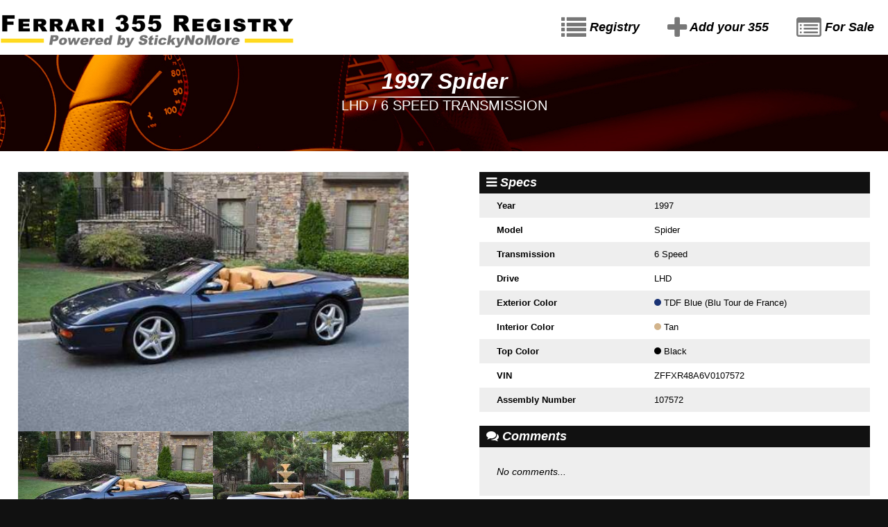

--- FILE ---
content_type: text/html; charset=UTF-8
request_url: https://ferrari355registry.com/registry/1490
body_size: 2177
content:
<!DOCTYPE html>
<html>
<head>
<meta charset='utf-8'>
<meta http-equiv="X-UA-Compatible" content="chrome=1">
<meta name="viewport" content="width=device-width, initial-scale=1, maximum-scale=1">
<title>Ferrari 355 Registry</title>
<link href='https://fonts.googleapis.com/css?family=Oswald' rel='stylesheet' type='text/css'>
<link rel="stylesheet" href="https://maxcdn.bootstrapcdn.com/font-awesome/4.4.0/css/font-awesome.min.css">
<link href='https://ferrari355registry.com/css/style.css' rel='stylesheet' type='text/css'>
<!--[if IE 7]>
<script type="text/javascript">document.createElement('header');</script>
<![endif]-->
<!--[if IE 8]>
<script type="text/javascript">document.createElement('header');</script>
<style>header{background:white}</style>
<![endif]-->

</head>

<body>
  <header class="main-header">

  <div class="wrapper">

  <a href="https://ferrari355registry.com" class="logo-link"><img src="https://ferrari355registry.com/img/355-logo.png" alt="" class="logo"></a>
<div class="menu-link-wrapper">
<a href="https://ferrari355registry.com/registry" class="menu-link"><i class="fa fa-list fa-2x" style="color:#777;vertical-align:middle"></i> Registry</a>
<a href="https://ferrari355registry.com/add" class="menu-link"><i class="fa fa-plus fa-2x" style="color:#777;vertical-align:middle"></i> Add your 355</a>
<a href="https://ferrari355registry.com/market" class="menu-link"><i class="fa fa-list-alt fa-2x" style="color:#777;vertical-align:middle"></i> For Sale</a>
</div>


  </div>
</header>


<div class="wrapper">
  <div style="background:#222 url(https://ferrari355registry.com/img/355-registry-detail.jpg);height:139px">
  <h1 style="color:#fff;padding-top:20px;border-width:0;">1997 Spider</h1>
  <div style="width:220px;height:2px;background:white;margin:-5px auto 0 auto;border-radius:50%;"></div>
  <h2 style="color:#fff">LHD / 6 Speed transmission</h2>
</div>
</div>

<div class="wrapper clearfix page" itemprop="thing" itemscope itemtype="http://schema.org/Car">



  
  
<div class="clearfix" style="padding-bottom:50px;">

  <div class="half-padding-tablet pull-right-tablet">

  <h4 class="data-heading" style="margin:0px 0 0px 0"><i class="fa fa-bars"></i> Specs</h4>
      <table class="full" style="border-left:0px solid #111;">
        <tr><td class="key">Year</td><td itemprop="productionDate">1997</td></tr>
        <tr><td class="key">Model</td><td itemprop="name">Spider</td></tr>
        <tr><td class="key">Transmission</td><td itemprop="vehicleTransmission">6 Speed</td></tr>
        <tr><td class="key">Drive</td><td itemprop="steeringPosition">LHD</td></tr>
        <tr><td class="key">Exterior Color</td><td><div class="color" style="background:#1A3374"></div> <span itemprop="color">TDF Blue (Blu Tour de France)</span></td></tr>

        <tr><td class="key">Interior Color</td><td><div class="color" style="background:#d2b48c"></div>  <span itemprop="vehicleInteriorColor">Tan</span></td></tr>
                  <tr><td class="key">Top Color</td><td><div class="color" style="background:#000000"></div>  Black</td></tr>
                <tr><td class="key">VIN</td><td itemprop="vehicleIdentificationNumber">ZFFXR48A6V0107572</td></tr>
        <tr><td class="key">Assembly Number</td><td>107572</td></tr>
      </table>
      <h4 class="data-heading"><i class="fa fa-comments"></i> Comments</h4>
      <div class="comments"><em>No comments...</em></div>

      <h4 class="data-heading"><i class="fa fa-users"></i> Owners</h4>

              <table class="full" id="owner-table">
          <tr><th>Date</th><th>Owner</th><th>City</th></tr>
                      <tr class="js-edit-text-input"><td>Unknown</td><td>Unknown</td><td>Greenwich CT USA</td></tr>
                  </table>
      



  <h4 class="data-heading"><i class="fa fa-dashboard"></i> Odometer</h4>

        <div style="margin:10px 20px;font-size:13px;color:#555">No Entries</div>
  


  <h4 class="data-heading"><i class="fa fa-cogs"></i> Mods</h4>

    <div style="margin:10px 20px;font-size:13px;color:#555">No Entries</div>


  <h4 class="data-heading"><i class="fa fa-bar-chart"></i> Service History</h4>
    <div style="margin:10px 20px;font-size:13px;color:#555">No Entries</div>
  

  <h4 class="data-heading"><i class="fa fa-trophy"></i> Awards</h4>
    <div style="margin:10px 20px;font-size:13px;color:#555">No Entries</div>
  
  </div>

  <div class="half-padding-tablet pull-left-tablet">
    
<div class="clearfix" style="background:#000;line-height:0;">
<img src="https://ferrari355registry.com/photos/107572_001.jpg" alt="" itemprop="image" style="width:100%" id="main-pic"><div class="reg-img-thumb" style="background-image:url(https://ferrari355registry.com/photos/107572_001.jpg);height:150px;width:50%;" data-src="https://ferrari355registry.com/photos/107572_001.jpg"></div><div class="reg-img-thumb" style="background-image:url(https://ferrari355registry.com/photos/107572_002.jpg);height:150px;width:50%;" data-src="https://ferrari355registry.com/photos/107572_002.jpg"></div><div class="reg-img-thumb" style="background-image:url(https://ferrari355registry.com/photos/107572_003.jpg);height:150px;width:50%;" data-src="https://ferrari355registry.com/photos/107572_003.jpg"></div><div class="reg-img-thumb" style="background-image:url(https://ferrari355registry.com/photos/107572_004.jpg);height:150px;width:50%;" data-src="https://ferrari355registry.com/photos/107572_004.jpg"></div><div class="reg-img-thumb" style="background-image:url(https://ferrari355registry.com/photos/107572_005.jpg);height:150px;width:50%;" data-src="https://ferrari355registry.com/photos/107572_005.jpg"></div><div class="reg-img-thumb" style="background-image:url(https://ferrari355registry.com/photos/107572_006.jpg);height:150px;width:50%;" data-src="https://ferrari355registry.com/photos/107572_006.jpg"></div></div>

<br><br><br>
	<a href="https://twitter.com/home?status=1997+Ferrari+Spider+https%3A%2F%2Fferrari355registry.com%2Fregistry%2F1490" title="Share on Twitter" target="_blank" class="btn btn-big"><i class="fa fa-twitter"></i> Twitter</a>

	<a href="https://www.facebook.com/sharer/sharer.php?u=https%3A%2F%2Fferrari355registry.com%2Fregistry%2F1490" title="Share on Facebook" target="_blank" class="btn btn-big"><i class="fa fa-facebook"></i> Facebook</a>

	<a href="http://www.linkedin.com/shareArticle?mini=true&amp;url=https%3A%2F%2Fferrari355registry.com%2Fregistry%2F1490&amp;title=1997+Ferrari+Spider&amp;summary=https%3A%2F%2Fferrari355registry.com%2Fregistry%2F1490" title="Share on LinkedIn" target="_blank" class="btn btn-big"><i class="fa fa-linkedin"></i> LinkedIn</a>
<br><br>


      Do you know about this car?
    <a href="https://ferrari355registry.com/registry/1490/suggestion">Suggest an edit</a>
  
<br><br>

  <a href="https://ferrari355registry.com/market/add/1490"><img src="/img/for-sale-button.png" alt="Sell this car"></a>





</div>

</div>


<div style="margin:75px 0;text-align:center">
  

</div>

<div><a href="http://stickynomore.com/?utm_source=355&amp;utm_medium=banner&amp;utm_content=listfooter&amp;utm_campaign=355registry"><img src="/img/355-banner2.png" alt="Sticky No More"></a></div>
</div>

<script src="../js/main.js"></script>
<script>
$(function() {
  $('#main-pic').on('click', function(e) {
    document.location.href = $("#main-pic").attr('src');
  });
  $('.reg-img-thumb').on('click', function(e) {
    var pic = document.getElementById('main-pic');
    pic.src = $(this).data('src');
  });
});
</script>
</body>
</html>
